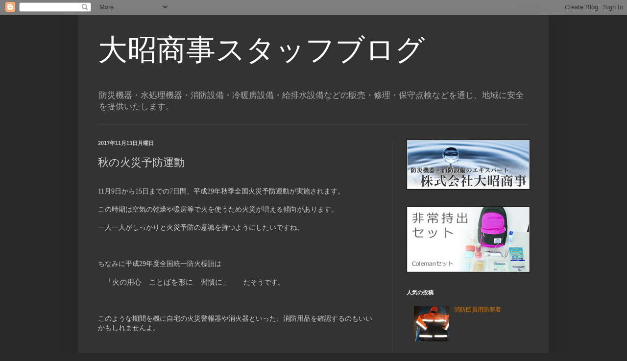

--- FILE ---
content_type: text/plain
request_url: https://www.google-analytics.com/j/collect?v=1&_v=j102&a=1529709635&t=pageview&_s=1&dl=http%3A%2F%2Fblog.taishou-net.com%2F2017%2F11%2Fblog-post.html&ul=en-us%40posix&dt=%E5%A4%A7%E6%98%AD%E5%95%86%E4%BA%8B%E3%82%B9%E3%82%BF%E3%83%83%E3%83%95%E3%83%96%E3%83%AD%E3%82%B0%3A%20%E7%A7%8B%E3%81%AE%E7%81%AB%E7%81%BD%E4%BA%88%E9%98%B2%E9%81%8B%E5%8B%95&sr=1280x720&vp=1280x720&_u=IEBAAEABAAAAACAAI~&jid=1940120089&gjid=887943224&cid=1458801666.1768818236&tid=UA-36620735-5&_gid=745098330.1768818236&_r=1&_slc=1&z=799071430
body_size: -452
content:
2,cG-N3R117RJCV